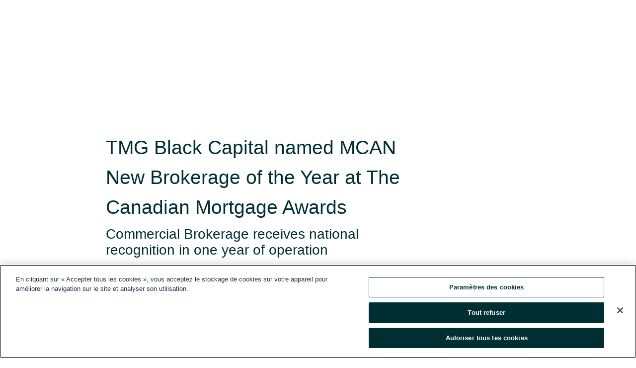

--- FILE ---
content_type: text/html; charset=utf-8
request_url: https://www.globenewswire.com/fr/news-release/2023/04/24/2653410/0/en/TMG-Black-Capital-named-MCAN-New-Brokerage-of-the-Year-at-The-Canadian-Mortgage-Awards.html
body_size: 9106
content:
<!DOCTYPE HTML>
<html xmlns="http://www.w3.org/1999/xhtml" lang="fr">

<head>
    <meta charset="UTF-8" />
    <meta name="viewport" content="width=device-width, initial-scale=1" />

    <script data-document-language="true"
            src="https://cdn.cookielaw.org/scripttemplates/otSDKStub.js"
            data-domain-script="93ab55d0-5227-4b5f-9baa-7c0805ac9eec"
            id="cookie-consent-script"
            charset="UTF-8"
            type="text/javascript">
    </script>


            <!-- Google Tag Manager -->
                    <script>
                    (function (w, d, s, l, i) {
                        w[l] = w[l] || []; w[l].push({
                            'gtm.start':
                                new Date().getTime(), event: 'gtm.js'
                        }); var f = d.getElementsByTagName(s)[0],
                            j = d.createElement(s), dl = l != 'dataLayer' ? '&l=' + l : ''; j.async = true; j.src =
                                'https://www.googletagmanager.com/gtm.js?id=' + i + dl; f.parentNode.insertBefore(j, f);
                    })(window, document, 'script', 'dataLayer', 'GTM-KTB664ZR');
                    </script>
                    <script>
                    (function (w, d, s, l, i) {
                        w[l] = w[l] || []; w[l].push({
                            'gtm.start':
                                new Date().getTime(), event: 'gtm.js'
                        }); var f = d.getElementsByTagName(s)[0],
                            j = d.createElement(s), dl = l != 'dataLayer' ? '&l=' + l : ''; j.async = true; j.src =
                                'https://www.googletagmanager.com/gtm.js?id=' + i + dl; f.parentNode.insertBefore(j, f);
                    })(window, document, 'script', 'dataLayer', 'GTM-KMH7P3LL');
                    </script>
 


    <title>TMG Black Capital named MCAN New Brokerage of the Year at</title>
    


<!-- Search Engine Friendly Metadata  -->
<meta name="author" content="HALO Advisory" />
<meta name="keywords" content="HALO Advisory, mortgage brokerage, mortgage broker, Commercial Real Estate, commercial mortgage, Mortgage Awards, mortgage broker toronto" />
<meta name="description" content="Commercial Brokerage receives national recognition in one year of operation..." />
<meta name="title" content="TMG Black Capital named MCAN New Brokerage of the Year at The Canadian Mortgage Awards" />
<meta name="ticker" content="" />
<meta name="DC.date.issued" content="2023-04-24" />
<!-- Google site verification meta tag -->
<meta name="google-site-verification" content="TPh-fYpDjXZUz98ciWasVb52qbvctqomC6zZc8vuUPU" />
<!-- Google Syndication source  -->
<link name="syndication-source" href="https://www.globenewswire.com/fr/news-release/2023/04/24/2653410/0/en/TMG-Black-Capital-named-MCAN-New-Brokerage-of-the-Year-at-The-Canadian-Mortgage-Awards.html" />
<meta name="original-source" content="https://www.globenewswire.com/fr/news-release/2023/04/24/2653410/0/en/TMG-Black-Capital-named-MCAN-New-Brokerage-of-the-Year-at-The-Canadian-Mortgage-Awards.html" />
<!-- Twitter Cards -->
<meta name="twitter:card" content="summary" />
<meta name="twitter:site" content="globenewswire" />
<meta name="twitter:title" content="TMG Black Capital named MCAN New Brokerage of the Year at The Canadian Mortgage Awards" />
<meta name="twitter:description" content="Commercial Brokerage receives national recognition in one year of operation..." />
<!-- <meta name="twitter:creator" content="??????" />  -->
<!-- Open Graph-->
<meta property="og:title" content="TMG Black Capital named MCAN New Brokerage of the Year at The Canadian Mortgage Awards" />
<meta property="og:type" content="article" />

        <meta name="twitter:image" content="https://ml.globenewswire.com/Resource/Download/88de126d-0927-46ff-b5a3-96c830242e19"/>
        <meta property="og:image" content="https://ml.globenewswire.com/Resource/Download/88de126d-0927-46ff-b5a3-96c830242e19"/>

<meta property="og:url" content="https://www.globenewswire.com/fr/news-release/2023/04/24/2653410/0/en/TMG-Black-Capital-named-MCAN-New-Brokerage-of-the-Year-at-The-Canadian-Mortgage-Awards.html" />
<meta property="og:description" content="Commercial Brokerage receives national recognition in one year of operation..." />
<meta property="og:article:published_time" content="2023-04-24T21:14:36Z" />
<meta property="og:article:author " content="HALO Advisory" />
<meta property="og:article:tag" content="HALO Advisory, mortgage brokerage, mortgage broker, Commercial Real Estate, commercial mortgage, Mortgage Awards, mortgage broker toronto" />
<meta property="og:locale" content="en_US" />
<meta property="og:site_name" content="GlobeNewswire News Room" />
        <meta property="og:image" content="https://ml.globenewswire.com/Resource/Download/63defbc9-8ea4-477f-acab-f201ae671ff2" />


    <meta http-equiv="content-language" content="fr-ca">
    <link rel="shortcut icon" href="/Content/logo/favicon.ico" type="image/x-icon" />
    
    <style>
*,::after,::before{box-sizing:border-box}body{margin:0;font-family:-apple-system,BlinkMacSystemFont,"Segoe UI",Roboto,"Helvetica Neue",Arial,"Noto Sans",sans-serif,"Apple Color Emoji","Segoe UI Emoji","Segoe UI Symbol","Noto Color Emoji";font-size:1rem;font-weight:400;line-height:1.5;color:#212529;text-align:left;background-color:#fff}.container,.container-fluid{width:100%;padding-right:15px;padding-left:15px;margin-right:auto;margin-left:auto}.row{display:-ms-flexbox;display:flex;-ms-flex-wrap:wrap;flex-wrap:wrap;margin-right:-15px;margin-left:-15px}.attachment-row{margin-left:0;margin-right:0}.col,.col-1,.col-10,.col-11,.col-12,.col-2,.col-3,.col-4,.col-5,.col-6,.col-7,.col-8,.col-9,.col-auto,.col-lg,.col-lg-1,.col-lg-10,.col-lg-11,.col-lg-12,.col-lg-2,.col-lg-3,.col-lg-4,.col-lg-5,.col-lg-6,.col-lg-7,.col-lg-8,.col-lg-9,.col-lg-auto,.col-md,.col-md-1,.col-md-10,.col-md-11,.col-md-12,.col-md-2,.col-md-3,.col-md-4,.col-md-5,.col-md-6,.col-md-7,.col-md-8,.col-md-9,.col-md-auto,.col-sm,.col-sm-1,.col-sm-10,.col-sm-11,.col-sm-12,.col-sm-2,.col-sm-3,.col-sm-4,.col-sm-5,.col-sm-6,.col-sm-7,.col-sm-8,.col-sm-9,.col-sm-auto,.col-xl,.col-xl-1,.col-xl-10,.col-xl-11,.col-xl-12,.col-xl-2,.col-xl-3,.col-xl-4,.col-xl-5,.col-xl-6,.col-xl-7,.col-xl-8,.col-xl-9,.col-xl-auto{position:relative;width:100%;padding-right:15px;padding-left:15px}.d-flex{display:-ms-flexbox!important;display:flex!important}.justify-content-start{-ms-flex-pack:start!important;justify-content:flex-start!important}.justify-content-end{-ms-flex-pack:end!important;justify-content:flex-end!important}.justify-content-center{-ms-flex-pack:center!important;justify-content:center!important}.justify-content-between{-ms-flex-pack:justify!important;justify-content:space-between!important}.align-items-center{-ms-flex-align:center!important;align-items:center!important}.align-items-start{-ms-flex-align:start!important;align-items:flex-start!important}.align-items-end{-ms-flex-align:end!important;align-items:flex-end!important}.text-center{text-align:center!important}.text-left{text-align:left!important}.text-right{text-align:right!important}
</style>


    <link rel="preload" as="style" href="/Content/css/bootstrap.min.css" onload="this.rel='stylesheet'" />
    <link rel="preload" as="style" href="/bundles/pnr-global-styles-v2?v=9pzYx8eSfGH4a94jj8VVvcBAajhkLyhoyKcbIO9Gfz01" onload="this.rel='stylesheet'" />
    <link rel="preload" as="style" href="/bundles/react-styles?v=b_fjGqmGaiTPLfxc1JHaZ0vIcbDqd6UnW8kQLg-Fkgk1" onload="this.rel='stylesheet'" />
    <link rel="preload" as="style" href="/home/assests/styles/global-override.css" onload="this.rel='stylesheet'" />
    <link href="/bundles/react-styles?v=b_fjGqmGaiTPLfxc1JHaZ0vIcbDqd6UnW8kQLg-Fkgk1" rel="stylesheet"/>


    <script src="/Scripts/stickyfill.min.js" defer async></script>

        <link rel="canonical" href="https://www.globenewswire.com/fr/news-release/2023/04/24/2653410/0/en/TMG-Black-Capital-named-MCAN-New-Brokerage-of-the-Year-at-The-Canadian-Mortgage-Awards.html" />
                <link rel="alternate" href="https://www.globenewswire.com/news-release/2023/04/24/2653410/0/en/TMG-Black-Capital-named-MCAN-New-Brokerage-of-the-Year-at-The-Canadian-Mortgage-Awards.html" hreflang="en" />
                <link rel="alternate" href="https://www.globenewswire.com/fr/news-release/2023/04/24/2653410/0/en/TMG-Black-Capital-named-MCAN-New-Brokerage-of-the-Year-at-The-Canadian-Mortgage-Awards.html" hreflang="fr" />
                <link rel="alternate" href="https://www.globenewswire.com/de/news-release/2023/04/24/2653410/0/en/TMG-Black-Capital-named-MCAN-New-Brokerage-of-the-Year-at-The-Canadian-Mortgage-Awards.html" hreflang="de" />
                <link rel="alternate" href="https://www.globenewswire.com/news-release/2023/04/24/2653410/0/en/TMG-Black-Capital-named-MCAN-New-Brokerage-of-the-Year-at-The-Canadian-Mortgage-Awards.html" hreflang="x-default" />
<script type="text/javascript" defer src="/bundles/layout-jquery-scripts?v=TXkXsX7p7r9-AnnjDqFdUGhnEN2-r8TpYAaGbshNq4s1"></script>
        <link rel="preload" href="/bundles/react-scripts?v=zyci3s7aGQqRkvoO_AOz6ZQ3gz-P9CICgSzEfElX_V81" as="script">

    <script type="text/javascript">
        window.enableInlineImageZoom = false;
        var fsEnableInlineImageZoom = 'True';
        if (fsEnableInlineImageZoom && fsEnableInlineImageZoom.trim().toLowerCase() === 'true')
        {
            window.enableInlineImageZoom = true;
        }

        window.quoteCarouselSettings = {
            isEnabled: 'False' === 'True' ? true : false,
            documentQuotes: '',
            releaseYear: '2023',
        };



    </script>
    <script src="/bundles/article-details-scripts?v=zmZ4siZHjBmTgZvf_xZeAqLWaIhNc7WVWZbm-gsnYAk1"></script>


<input name="__RequestVerificationToken" type="hidden" value="VQKTXJ6Z0CpVzbIiMGaFQf2MTzYOYle678fzMHHH7ixHKF3Rygut3oE-yCYoOZKXHm37Ymy5vzdCO95o3SqwaYFWMS41" />
    <script type="application/ld+json">
        {"@context":"https://schema.org","@type":"NewsArticle","@id":"https://www.globenewswire.com/fr/news-release/2023/04/24/2653410/0/en/TMG-Black-Capital-named-MCAN-New-Brokerage-of-the-Year-at-The-Canadian-Mortgage-Awards.html","url":"https://www.globenewswire.com/fr/news-release/2023/04/24/2653410/0/en/TMG-Black-Capital-named-MCAN-New-Brokerage-of-the-Year-at-The-Canadian-Mortgage-Awards.html","headline":"TMG Black Capital named MCAN New Brokerage of the Year at The Canadian Mortgage Awards","alternativeHeadline":"TMG Black Capital named MCAN New Brokerage of the Year at The Canadian","description":"Commercial Brokerage receives national recognition in one year of operation...","dateline":"Toronto, Ontario, CANADA","datePublished":"2023-04-24T21:14:36Z","dateModified":"2023-04-24T21:14:36Z","inLanguage":"en","isAccessibleForFree":true,"keywords":["HALO Advisory","mortgage brokerage","mortgage broker","Commercial Real Estate","commercial mortgage","Mortgage Awards","mortgage broker toronto"],"articleSection":["Concours/Distinctions"],"image":[{"@type":"ImageObject","url":"https://ml.globenewswire.com/Resource/Download/63defbc9-8ea4-477f-acab-f201ae671ff2?size=2","width":374,"height":800,"caption":"TMG Black Capital CEO & President Stephen and Vanessa Thomas. "}],"author":{"@type":"Organization","@id":"https://www.haloadvisory.ca/","name":"HALO Advisory","url":"https://www.haloadvisory.ca/","logo":{"@type":"ImageObject","url":"http://www.globenewswire.com/fr/Attachment/LogoDisplay/1154474?filename=1154474.jpg&size=1","width":374,"height":800,"caption":"HALO Advisory"}},"publisher":{"@type":"Organization","@id":"https://www.globenewswire.com/","name":"GlobeNewswire","url":"https://www.globenewswire.com","description":"GlobeNewswire is a leading press release distribution service for financial and corporate communications.","logo":{"@type":"ImageObject","url":"https://www.globenewswire.com/Home/assests/images/eq-notified-dark.svg","width":300,"height":64}},"sourceOrganization":[{"@type":"Organization","@id":"https://www.haloadvisory.ca/","name":"HALO Advisory","url":"https://www.haloadvisory.ca/"}],"locationCreated":{"@type":"Place","name":"Toronto, Ontario, CANADA"}}
    </script>



    
    <link href="/bundles/article-details-styles?v=4wr0seRDRf-Zm2LPF8-8pSRMjBVU7XxCC_HHIUyyQps1" rel="stylesheet"/>



    <script src="/bundles/global-shared-scripts?v=judktJnKKFTlTNQ_2dcLwzh7zTItc3AhwgQaeqAriwU1"></script>

</head>
<body id="app-body-container" style="margin:0;">
        <!-- Google Tag Manager (noscript) -->
                <noscript><iframe src="https://www.googletagmanager.com/ns.html?id=GTM-KTB664ZR" height="0" width="0" style="display:none;visibility:hidden"></iframe></noscript>
                <noscript><iframe src="https://www.googletagmanager.com/ns.html?id=GTM-KMH7P3LL" height="0" width="0" style="display:none;visibility:hidden"></iframe></noscript>
        <!-- End Google Tag Manager (noscript) -->

    <div role="main">
        <a href="#maincontainer" class="skip-link btn btn-primary text-uppercase">Accessibility: Skip TopNav</a>
        <!--Start header -->
        <div id="pnr-global-site-header-section" style="min-height: 85px">
        </div>
        <!--End header-->
        <!-- Start Body -->
        <div class="pnr-body-container" id="maincontainer" tabindex="-1">
                <script type="text/javascript">

            // used in ui component
        window.pnrApplicationSettings = {
                Application:"pnr",
                SelectedLocale: 'fr-CA',
                PnrHostUrl: 'https://www.globenewswire.com',
                IsAuthenticated: 'False' === "True" ? true : false,
                ContextUser: '',
                ApplicationUrl: 'https://www.globenewswire.com',
                PageContext: '',
                SubscriptionId: 0,
                SubscriptionName: '',
                ArticleLogoUrl: '',
                ArticleHeadline: '',
                IsMobileVersion: 'False' === "True" ? true : false,
                HideLanguageSelection : false,
                NewsSearchHeading: '',
                ArticleMediaAttachments: [],
                AuthSessionExpirationMinutes: '0',
                AppLogoUrl: 'https://www.globenewswire.com/content/logo/color.svg',
                ReaderForgotPasswordUrl: 'https://pnrlogin.globenewswire.com/fr/reset/confirmresetpassword',
                ReaderRegisterUrl: 'https://pnrlogin.globenewswire.com/fr/register',
                IsQuickSignInEnabled: true,
                ReaderAccountBaseUrl: 'https://pnrlogin.globenewswire.com',
                articleSideBarSettings:{},
                SiteSupportedLanguages: 'en,fr,de',
                HideOrganizationSearch: false,
                SearchBasePath: '/search/',
                GoogleClientId: '747241285181-l5skhv8icjefl651ehg7ps4eif8kpqgi.apps.googleusercontent.com',
                GoogleSsoEnabled: true,
                ArticleLanguage: "",
                LinkedInSsoEnabled: false,
                LinkedInVersion: '',
				ClaimStatus: null,
				HideQuickSignInLogin:false,
                SessionId: '',
                ContextWidgetPublicId:""
            };
    </script>






<script type="text/javascript">
       var articleSideBarEnabled = false;
       var fsArticleSideBarEnabled = 'True';
       if (fsArticleSideBarEnabled && fsArticleSideBarEnabled.trim().toLowerCase() === 'true')
       {
          articleSideBarEnabled = true;
    }
</script>

<div class="main-container container-overwrite p-0 d-flex" id="container-article" itemscope itemtype="http://schema.org/NewsArticle">

    <div class="main-container-content ">
        <meta itemprop="wordCount" content="0" />
        <meta itemprop="inLanguage" content="en" />
        <meta itemprop="description" name="description" content="Commercial Brokerage receives national recognition in one year of operation..." />
        <meta itemprop="dateModified" content="2023-04-24" />
        <meta itemscope itemprop="mainEntityOfPage" itemType="https://schema.org/WebPage" itemid="https://www.globenewswire.com/fr/news-release/2023/04/24/2653410/0/en/TMG-Black-Capital-named-MCAN-New-Brokerage-of-the-Year-at-The-Canadian-Mortgage-Awards.html" />

        <div class="main-header-container ">






    <div class="carousel-container" id="article-logo-carousel">
    </div>
<script type="text/javascript">

    window.pnrApplicationSettings.PageContext = 'article-page';
    window.articlesSecondaryLogos = null;
        window.articlesSecondaryLogos = JSON.parse('[{\"Title\":\"TMG BLACK CAPITAL.jpg\",\"Caption\":null,\"altText\":\"TMG BLACK CAPITAL.jpg\",\"LogoUrl\":\"https://ml.globenewswire.com/Resource/Download/88de126d-0927-46ff-b5a3-96c830242e19\",\"SourceAlias\":null,\"IsPrimaryLogo\":true,\"ShowDownloadLink\":false}]');


    try {
        window.pnrApplicationSettings.ArticleLogoUrl = 'https://ml.globenewswire.com/Resource/Download/88de126d-0927-46ff-b5a3-96c830242e19?size=3';
    } catch (ex) {
        console.log(e);
    }
</script>


            <h1 class="article-headline" itemprop="headline" >TMG Black Capital named MCAN New Brokerage of the Year at The Canadian Mortgage Awards</h1>

                <h2 class="article-sub-headline" itemprop="alternativeHeadline" >Commercial Brokerage receives national recognition in one year of operation</h2>



<p class="article-published-source" style="min-height: 46px; min-width: 700px;">


    <span class="justify-content-start">
        <span class="article-published" itemprop="datePublished">
            <time datetime="2023-04-24T21:14:36Z">24 avr. 2023 17h14 HE</time>
        </span>

        <span class="article-source" style="min-width: 260px;" itemprop="sourceOrganization" itemscope itemtype="http://schema.org/Organization">
            <span>&nbsp;</span>| Source:
            <span>

                <a href="/fr/search/organization/HALO%2520Advisory" itemprop="name">HALO Advisory</a>
            </span>
                <meta itemprop="logo" url="https://ml.globenewswire.com/Resource/Download/88de126d-0927-46ff-b5a3-96c830242e19?size=2" alt="Company Name Logo" />

        </span>
    </span>

    <span id="pnr-global-follow-button" class="pnr-follow-button-width-height"></span>

    <span itemprop="author copyrightHolder" style="display: none;">HALO Advisory</span>

    

</p>

<script type="text/javascript">
    window.pnrApplicationSettings.articleSideBarSettings.orgDetails = {
            location : '',
            name : "HALO Advisory",
            website : 'https://www.haloadvisory.ca/',
            industryName: 'Financials',
            boilerplate: '',
            isCompanyProfileSectionVisible: 'True' === 'True' ? true : false,
            ceo: '',
            numberOfEmployees: '',
            revenue: '',
            netIncome: '',
    }

    window.pnrApplicationSettings.articleSideBarSettings.socialSettings = {
        facebookHandle: '',
        twitterHandle: '',
        linkedInHandle: '',
        youtubeHandle: '',
        vimeoHandle: '',
        tiktokHandle: '',
        instagramHandle: '',
        isSocialHandlersSectionVisible: 'True' === 'True' ? true : false,
        isSocialTimeLineSectionStatus: {
            twitterTimeLineSectionVisible : false,
        },
        isTwitterTimeLineEnabled:'False' === 'True' ? true : false,
    }
</script>

        </div>
        <hr />
        <div class="main-scroll-container">
            <div id="pnr-global-social-media-sidebar-section" style="display: block; position: absolute; height: 100%;"></div>
            <div class="main-body-container article-body "  id="main-body-container" itemprop="articleBody">
<p align="left">TORONTO, April  24, 2023  (GLOBE NEWSWIRE) -- On Thursday, April 20, Canadian Mortgage Awards named TMG Black Capital | HALO Advisory the winner of The MCAN Award for the New Brokerage of the Year at the 2023 Canadian Mortgage Awards. The award recognizes the best brokerage office or branch that has been in operation for between 1 – 3 years.</p>  <p>The Canadian Mortgage Awards recognizes mortgage professionals across Canada for their significant work and achievements each year. After months of nominations and research, Excellence Awardee finalist across 27 categories are researched and finalist are presented to an independent judging panel comprising mortgage and finance industry leaders and senior representatives to vote the winners in each category.</p>  <p>The winner is selected based on the business’s performances or practices around loan volumes, customer service, value proposition, and stakeholder engagement. TMG Black Capital President, Vanessa Thomas received the Award on behalf of the company at the celebration gala held at the Westin Harbour Castle, Toronto.</p>  <p>“As a Commercial Mortgage Brokerage in a sea of residential mortgage brokerages, this is a true honour,” says Vanessa Thomas, President at TMG Black Capital | HALO Advisory. “We have worked hard to set the standard for Commercial Brokering by doing what’s right for our clients, lenders, and industry business partners.”</p>  <p><img alt="TMG Black Capital" data-mce-src="/api/ImageRender/DownloadFile?resourceId=63defbc9-8ea4-477f-acab-f201ae671ff2&amp;size=3" height="600" name="GNW_RichHtml_External_IMG" src="https://ml.globenewswire.com/Resource/Download/63defbc9-8ea4-477f-acab-f201ae671ff2" width="425" /><br /></p>  <p>HALO Mortgage Advisory Inc. | TMG Black Capital is a full-service commercial mortgage brokerage in Ontario that provides professional services tailored to commercial mortgage clients and strategic partners in the commercial real estate and mortgage industry. TMG Black Capital | HALO Advisory provides proprietary due diligence management and commercial underwriting services to business owners, commercial real estate developers, and commercial real estate investors who benefit from a Black Capital Experience centered around advice and transparency into the commercial lending process.</p>  <p>The Brokerage has innovated within the mortgage industry by introducing dynamic relationship pricing for its clients, simple referral &amp; co-broker programs for the industry, and a pure commercial lending environment dedicated to serving the designated class of borrowers and investors that borrow and invest in commercial mortgages.</p>  <p>“We built TMG Black Capital | HALO Advisory to innovatively disrupt the challenges stakeholders face when dealing or trading in commercial mortgages,” says Stephen Thomas, CEO and Principal Broker at HALO Mortgage Advisory | TMG Black Capital. “To win a CMA in year one is a remarkable honor for the entire HALO team making this MCAN Award both special and sweet.”</p>  <p>About TMG Black Capital | HALO Advisory: HALO Mortgage Advisory Inc. is doing business as TMG Black Capital and provides business to business commercial mortgage and business advisory services to designated classes of lenders and investors. TMG Black Capital | Stephen Thomas was named Excellence Awardee Finalist for The Avison Young Award for Broker of the Year – Commercial at the 2023 Canadian Mortgage Awards and has been named a finalist for the prestigious commercial mortgage brokering CMA in 2018, 2019, 2020, 2022, 2023. TMG Black Capital | HALO Advisory was an Excellence Awardee finalist for the RFA Award for Excellence in Philanthropy &amp; Community service 2022.</p>  <p>Vanessa Thomas<br />HALO Mortgage Advisory Inc. | TMG Black Capital<br />416 560 8675<br /><a href="https://www.globenewswire.com/Tracker?data=5Hsaxv-Ykl3kVZVUOzx2dykStpdotUUffjBQkf5jCJQq_NkTXv4te47SZeLXleS9VYbPhJb7x8jFfxZUcxtqZYOwgxhmkyrZhLzHki_2Oi0=" rel="nofollow" target="_blank" title="info@haloadvisory.ca">info@haloadvisory.ca</a></p>  <p>A photo accompanying this announcement is available at <a href="https://www.globenewswire.com/Tracker?data=[base64]" rel="nofollow" target="_blank" title="">https://www.globenewswire.com/NewsRoom/AttachmentNg/63defbc9-8ea4-477f-acab-f201ae671ff2</a></p>  <br /><img src='https://ml.globenewswire.com/media/MWRkNjg5YzQtYzExYi00NmYzLThjMjktOGRmMjMyOTFiZWRiLTEyMTU2MzM=/tiny/HALO-Advisory.png' referrerpolicy='no-referrer-when-downgrade' />
            </div>



    <div id="article-resource-container" class="main-images-container">
        <div class="row images-row " id="article_image-box">

        </div>
    </div>



<script type="text/javascript">
             pnrApplicationSettings.ArticleMediaAttachments = '[{\"Id\":1154473,\"Format\":\"JPEG\",\"Source\":\"HALO Advisory\",\"Title\":\"CEO \\u0026 President\",\"Caption\":\"TMG Black Capital CEO \\u0026 President Stephen and Vanessa Thomas. \",\"MediaUrl\":\"https://ml.globenewswire.com/Resource/Download/63defbc9-8ea4-477f-acab-f201ae671ff2\",\"IsMediaLibraryVersion\":true,\"IsVideo\":false,\"FileGuid\":\"63defbc9-8ea4-477f-acab-f201ae671ff2\"}]';  


</script>
        <div class="main-tags-attachments-container">
            <hr/>
                <div class="tags-container">
                    <h2 class="tags-title">Mot-cl&#233;</h2>
                            <span itemprop="keywords">
                                <a class="article_tag" id="search-tag-1" href="/fr/search/tag/mortgage%2520brokerage" title="mortgage brokerage">mortgage brokerage</a>
                            </span>
                            <span itemprop="keywords">
                                <a class="article_tag" id="search-tag-2" href="/fr/search/tag/mortgage%2520broker" title="mortgage broker">mortgage broker</a>
                            </span>
                            <span itemprop="keywords">
                                <a class="article_tag" id="search-tag-3" href="/fr/search/tag/commercial%2520real%2520estate" title="Commercial Real Estate">Commercial Real Estate</a>
                            </span>
                            <span itemprop="keywords">
                                <a class="article_tag" id="search-tag-4" href="/fr/search/tag/commercial%2520mortgage" title="commercial mortgage">commercial mortgage</a>
                            </span>
                            <span itemprop="keywords">
                                <a class="article_tag" id="search-tag-5" href="/fr/search/tag/mortgage%2520awards" title="Mortgage Awards">Mortgage Awards</a>
                            </span>
                            <span itemprop="keywords">
                                <a class="article_tag" id="search-tag-6" href="/fr/search/tag/mortgage%2520broker%2520toronto" title="mortgage broker toronto">mortgage broker toronto</a>
                            </span>

                </div>


        </div>

    <div class="main-related-links-container">
        <h3 class="related-links-title clear-both">Hyperliens</h3>
        <ul class="clear-both">
                        <li>
                            <a id="related-link-1" href="https://haloadvisory.ca/" target="_blank" rel="noreferrer noopener" aria-label="HALO Advisory opens in a new tab">HALO Advisory</a>
                        </li>
                        <li>
                            <a id="related-link-2" href="https://www.tmgblackcapital.ca/" target="_blank" rel="noreferrer noopener" aria-label="TMG Black Capital opens in a new tab">TMG Black Capital</a>
                        </li>

        </ul>
    </div>

<!-- Contact -->


        </div>

        <meta itemprop="provider" content="“GlobeNewswire”" />
        <meta itemprop="isFamilyFriendly" content="true" />
        <meta itemprop="copyrightYear" content="2023" />
    </div>
        <div class="company-profile-content" id="article-side-bar" style="position: relative; width: 20%; padding: 50px 32px; min-width: 300px; "></div>
</div>


<script type="text/javascript">
    window.setTimeout(() => {
        try {
            autoFitImages('.featuredNewsH', { debug: false });
        } catch (error) {
            console.error('Error in autoFitImages:', error);
        }
    }, 100); 
</script>



<div class="container-fluid">
    <div id="pnr-global-card-explore-view" class="custom-container" style="min-height: 500px;"></div>
</div>
<div id="attachment-render-section"></div>
<div id="large-table-viewer"></div>

        <input type="hidden" value="27-03-2024 09:40:49 UTC" data-format="DD-MM-YYYY HH:MM:SS" data-context="article" data-type="index" />
        <input type="hidden" value="27-03-2024 09:40:49 UTC" data-format="DD-MM-YYYY HH:MM:SS" data-context="body" data-type="index" />
    <input type="hidden" name="data-source" value="OS"/>


<script type="text/javascript">

    window.pnrApplicationSettings.PageContext = 'article-page';

    try {
        window.pnrApplicationSettings.ArticleHeadline = 'TMG Black Capital named MCAN New Brokerage of the Year at The Canadian Mortgage Awards';
    } catch (ex) {
        console.log(ex);
    }
    window.pnrApplicationSettings.IsAuthenticated = false;
    window.analyticsTrackingId = '1dd689c4-c11b-46f3-8c29-8df23291bedb';

    window.cardExplore = {
        id:"pnr-global-card-explore-view",
        ExploreView:{
            ApiUrl: "/api/article/explore/fr/False",
            IsHorizontalView : true
        }
    };



    window.ZoomOutTitle = 'Agrandir';
    window.combinedMediaPortal = {
        followButtonElementId:"pnr-global-follow-button",
        socialMediaSideBarElementId:"pnr-global-social-media-sidebar-section",
        followFormModel: {
            ApiUrl:'/api/subscribe/follow-organization',
            ContextOrgId:73002,
            OrgName:'HALO Advisory'
        },
        socialShareModel: JSON.parse('{\"SocialItemData\":{\"Url\":\"https://www.globenewswire.com/fr/news-release/2023/04/24/2653410/0/en/TMG-Black-Capital-named-MCAN-New-Brokerage-of-the-Year-at-The-Canadian-Mortgage-Awards.html\",\"Title\":\"TMG Black Capital named MCAN New Brokerage of the Year at The Canadian Mortgage Awards\",\"Body\":\"TORONTO, April  24, 2023  (GLOBE NEWSWIRE) -- On Thursday, April 20, Canadian Mortgage Awards named TMG Black Capital | HALO Advisory the winner of The MCAN Award for the New Brokerage of the Year at...\"},\"AdditionalItems\":[{\"Key\":\"printedcopy\",\"Label\":\"Imprimer\",\"Url\":\"https://www.globenewswire.com/fr/news-release/2023/04/24/2653410/0/en/TMG-Black-Capital-named-MCAN-New-Brokerage-of-the-Year-at-The-Canadian-Mortgage-Awards.html?print=1\",\"Track\":true},{\"Key\":\"downloadPdf\",\"Label\":\"Télécharger le PDF\",\"Url\":\"https://www.globenewswire.com/fr/news-release/2023/04/24/2653410/0/en/TMG-Black-Capital-named-MCAN-New-Brokerage-of-the-Year-at-The-Canadian-Mortgage-Awards.html?pdf=1\",\"Track\":true},{\"Key\":\"rss\",\"Label\":\"S’abonner via RSS\",\"Url\":\"/rssfeed/organization/EW-NjOnV4zsgZGhlQaP5tw==\",\"Track\":true},{\"Key\":\"atom\",\"Label\":\"S’abonner via ATOM\",\"Url\":\"/atomfeed/organization/EW-NjOnV4zsgZGhlQaP5tw==\",\"Track\":true},{\"Key\":\"js-widget\",\"Label\":\"JavaScript\",\"Url\":\"https://www.globenewswire.com/fr/JSWidget/organization/esSTf7HGgxHrj3fOq9dMlg%3d%3d\",\"Track\":false}],\"BasicModel\":false,\"ShowPintrest\":false}')
    }

    window.pnrApplicationSettings.NavBarScrollHeight = 300;
    window.pnrApplicationSettings.Version = 'dark';
    window.pnrApplicationSettings.articleSideBarSettings.pressReleaseActions = JSON.parse('{\"SocialItemData\":{\"Url\":\"https://www.globenewswire.com/fr/news-release/2023/04/24/2653410/0/en/TMG-Black-Capital-named-MCAN-New-Brokerage-of-the-Year-at-The-Canadian-Mortgage-Awards.html\",\"Title\":\"TMG Black Capital named MCAN New Brokerage of the Year at The Canadian Mortgage Awards\",\"Body\":\"TORONTO, April  24, 2023  (GLOBE NEWSWIRE) -- On Thursday, April 20, Canadian Mortgage Awards named TMG Black Capital | HALO Advisory the winner of The MCAN Award for the New Brokerage of the Year at...\"},\"AdditionalItems\":[{\"Key\":\"printedcopy\",\"Label\":\"Imprimer\",\"Url\":\"https://www.globenewswire.com/fr/news-release/2023/04/24/2653410/0/en/TMG-Black-Capital-named-MCAN-New-Brokerage-of-the-Year-at-The-Canadian-Mortgage-Awards.html?print=1\",\"Track\":true},{\"Key\":\"downloadPdf\",\"Label\":\"Télécharger le PDF\",\"Url\":\"https://www.globenewswire.com/fr/news-release/2023/04/24/2653410/0/en/TMG-Black-Capital-named-MCAN-New-Brokerage-of-the-Year-at-The-Canadian-Mortgage-Awards.html?pdf=1\",\"Track\":true},{\"Key\":\"rss\",\"Label\":\"S’abonner via RSS\",\"Url\":\"/rssfeed/organization/EW-NjOnV4zsgZGhlQaP5tw==\",\"Track\":true},{\"Key\":\"atom\",\"Label\":\"S’abonner via ATOM\",\"Url\":\"/atomfeed/organization/EW-NjOnV4zsgZGhlQaP5tw==\",\"Track\":true},{\"Key\":\"js-widget\",\"Label\":\"JavaScript\",\"Url\":\"https://www.globenewswire.com/fr/JSWidget/organization/esSTf7HGgxHrj3fOq9dMlg%3d%3d\",\"Track\":false}],\"BasicModel\":false,\"ShowPintrest\":false}');
    window.pnrApplicationSettings.articleSideBarSettings.isEnabled = true;
    window.pnrApplicationSettings.articleSideBarSettings.releaseSummary = '';
    window.pnrApplicationSettings.articleSideBarSettings.isPreviewOnlyMode = false;
    window.pnrApplicationSettings.ArticleLanguage = "en";

</script>

        </div>
        <!-- End Body -->
        <!--Start footer -->
        <div id="pnr-global-site-footer-section" class="home-page-footer" style="min-height: 300px"></div>
        <!--End footer-->



        <script>
            var preloadedScript = document.createElement("script");
            preloadedScript.src = "/bundles/react-scripts?v=zyci3s7aGQqRkvoO_AOz6ZQ3gz-P9CICgSzEfElX_V81";
            document.head.appendChild(preloadedScript);
        </script>
        <noscript>
            <script src="/bundles/react-scripts?v=zyci3s7aGQqRkvoO_AOz6ZQ3gz-P9CICgSzEfElX_V81"></script>

        </noscript>
    </div>
    <div id="quick-reader-sign-container"></div>
</body>
</html>
